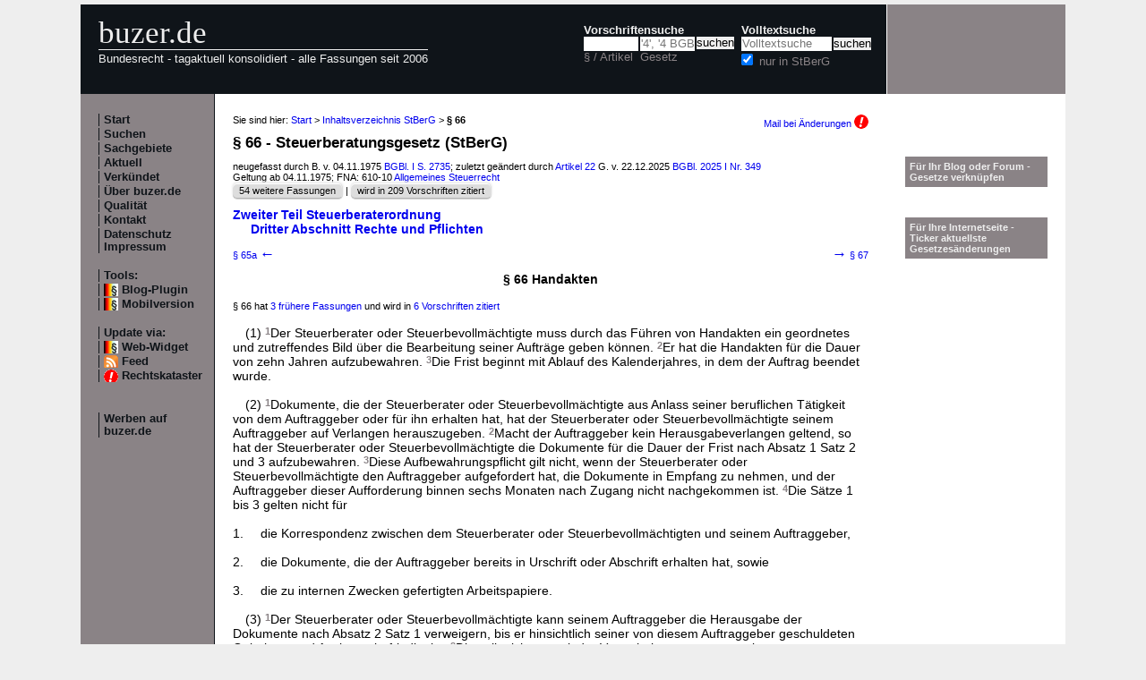

--- FILE ---
content_type: text/html; charset=utf-8
request_url: https://www.buzer.de/66_StBerG.htm
body_size: 5995
content:

<!DOCTYPE html PUBLIC "-//W3C//DTD XHTML 1.0 Strict//EN" 
  "http://www.w3.org/TR/xhtml1/DTD/xhtml1-strict.dtd">
  
<html lang="de" xmlns="http://www.w3.org/1999/xhtml">
<head>
	
	<meta http-equiv="Content-Type" content="text/html; charset=utf-8" />
	<meta http-equiv="expires" content="0" />
	<meta name="language" content="de" />
	<meta name="referrer" content="origin-when-cross-origin" />
	<meta name="author" content="buzer.de" />
	<link href="/screen.css" rel="stylesheet" type="text/css" media="all" /><meta name="viewport" content="width=device-width, initial-scale=1.0" /><link href="/print.css" rel="stylesheet" type="text/css" media="print" />
	<link rel="alternate" type="application/rss+xml" title="buzer.de Feed" href="/gesetze_feed.xml" />
	<link rel="search" type="application/opensearchdescription+xml" title="buzer.de - Titelsuche, z.B. '32a EStG'" href="/buzer_search_titel.xml" />
	<link rel="search" type="application/opensearchdescription+xml" title="buzer.de - Volltextsuche" href="/buzer_search_volltext.xml" />
<link rel="section" href="/gesetz/1665/b4735.htm" title="Dritter Abschnitt Rechte und Pflichten" /><link rel="contents" href="/StBerG.htm" title="Inhaltsverzeichnis StBerG" /><link rel="chapter" href="/gesetz/1665/b4729.htm" title="Zweiter Teil Steuerberaterordnung" /><meta name="robots" content="index,follow" />
<link rel="canonical" href="https://www.buzer.de/66_StBerG.htm" />
	
	<title>&sect; 66 StBerG Handakten Steuerberatungsgesetz </title>
	<meta name="description" content="(1) Der Steuerberater oder Steuerbevollm&auml;chtigte muss durch das F&uuml;hren von Handakten ein geordnetes und zutreffendes Bild &uuml;ber die Bearbeitung seiner Auftr&auml;ge geben k&ouml;nnen. Er hat die Handakten f&uuml;r die Dauer von zehn Jahren " />
	<meta name="keywords" content="Auftraggeber Steuerberater Steuerbevollm&auml;chtigte Dokumente Handakten F&uuml;hren Ablauf Abschrift Anlass Arbeitspapiere Aufbewahrung Aufbewahrungspflicht Aufforderung" />
</head>
<body>
<div class="main">
<div class="headerb">
	<div class="logog"><a href="/index.htm">buzer.de</a></div>
	<div class="logok"><span> Bundesrecht - tagaktuell konsolidiert - alle Fassungen seit 2006</span></div>
	<div class="suchform"><div class="suchform1"><form name="Vorschriftensuche" method="get" action="/s1.htm">
<div>
<div class="suchetitel">Vorschriftensuche</div>	
<div class="input1plabel"><input class="input1p" name="a" type="text" id="paragraf" accesskey="a" value="" autocorrect="off" autocomplete="off" title="tippen Sie z.B. '1 EStG' und dr&uuml;cken Sie 'Enter';
wird automatisch ohne Maus beim Tippen einer Zahl ausgew&auml;hlt" />
<label for="paragraf">&sect; / Artikel</label></div><div class="input1glabel"><input class="input1g ajax-suggestion url-/suggest" name="g" type="text" placeholder="'4', '4 BGB' o. 'BGB'" id="gesetz" accesskey="g" value="" autocorrect="off" autocomplete="off" title="Suche mit Namen, einem Teil davon oder anhand der Fundstelle;
wird automatisch ohne Maus beim Tippen eines Buchstaben ausgew&auml;hlt" /><label for="gesetz">Gesetz</label></div><input class="input1s" type="submit" value="suchen" />
<input type="hidden" name="kurz" value="StBerG" />
<input type="hidden" name="ag" value="1665" />
</div></form></div>
<div class="suchform2"><form name="Volltextsuche" method="get" action="/s2.htm">
			<div>
			<div class="input2vlabel"><label for="volltextsuche">Volltextsuche</label></div>
			<input class="input2v" name="v" placeholder="Volltextsuche" type="text" id="volltextsuche" accesskey="v" value="" title="suchen Sie hier im vollen Text der Gesetze" /><input class="input2s" type="submit" value="suchen" onClick="return checkEmptyFulltext();" />
			<div class="input2llabel">
			<input class="input2l" id="lokalesuche" type="checkbox" name="loc" value="1" checked="checked" />
			<label for="lokalesuche">nur in StBerG</label>
			</div>
			<input type="hidden" name="kurz" value="StBerG" />

			<input type="hidden" name="ag" value="1665" />
			</div>
		</form>
	</div>
<div class="updown mheadhide"><a href="#"><span class="navarrow">&#8593;</span> nach oben</a> <a href="#b"><span class="navarrow">&#8595;</span> nach unten</a></div></div>	

</div>
<div class="headerbr"></div>

<div class="dcont"><div class="boxleft">&nbsp;</div><div class="dcontl"><div class="m"><a href="/index.htm" title="zur Startseite">Start</a></div><div class="m"><a href="/s.htm" title="alle Suchfunktionen">Suchen</a></div><div class="m"><a href="/fna/index.htm" title="Sachgebiete nach FNA">Sachgebiete</a></div><div class="m"><a href="/z.htm" title="gerade in Kraft getretene &Auml;nderungen">Aktuell</a></div><div class="m"><a href="/v.htm" title="demn&auml;chst in Kraft tretende &Auml;nderungen">Verk&uuml;ndet</a></div><div class="m"><a href="/h.htm" title="Nutzungshinweise f&uuml;r buzer.de">&Uuml;ber buzer.de</a></div><div class="m"><a href="/quality.htm" title="Qualicheck">Qualit&auml;t</a></div><div class="m"><a href="https://www.buzer.de/k.htm" title="Kontaktformular">Kontakt</a></div><div class="m"><a href="/i.htm" title="Impressum, Datenschutz">Datenschutz Impressum</a></div><br /><div class="m">Tools:</div><div class="m"><a class="android" href="/li.htm" title="Zitate und Fundstellen verlinken">Blog-Plugin</a></div><div class="m"><a class="android" href="/66_StBerG.htm?setmobile=1" rel="nofollow" title="Ansicht f&uuml;r mobile Ger&auml;te, erfordert cookie">Mobilversion</a></div><div class="m" id="previewSelector" style="display:none;"><input type="checkbox" name="previewSelector" /> Vorschau</div><br /><div class="m">Update via:</div>	
<div class="m"><a class="android" href="/gesetze-ticker.htm" title="Informationsdienst per Ticker">Web-Widget</a></div>
<div class="m"><a class="rssl" href="/gesetze_feed.xml">Feed</a></div>
<div class="m"><a class="att" href="https://www.buzer.de/rechtskataster.htm">Rechtskataster</a></div>

<br /><br /><div class="m"><a href="/werben.htm" title="Werben auf buzer.de">Werben auf buzer.de</a></div></div><div class="dcontc"><!-- google_ad_section_start --><div class="nav">Sie sind hier: <a href="/index.htm">Start</a> &gt; <a href="/StBerG.htm">Inhaltsverzeichnis StBerG</a> &gt; <b>&sect; 66</b><div class="headmail"><a href="https://www.buzer.de/rechtskataster.htm?t=1&amp;alarmAddTitle=1665">Mail bei &Auml;nderungen <img src="/images/attention.gif" alt="attention" /></a></div></div><h1 class="t">&sect; 66 - Steuerberatungsgesetz (StBerG)</h1><div class="g">neugefasst durch B. v. 04.11.1975 <a href="https://www.buzer.de/outb/bgbl/2735751.htm" rel="nofollow" title="&ouml;ffnet externe Seite in neuem Fenster" target="_blank">BGBl. I S. 2735</a>; zuletzt ge&auml;ndert durch <a class="preview" href="/gesetz/17307/a334969.htm">Artikel 22</a> G. v. 22.12.2025 <a href="/gesetz/17307/index.htm">BGBl. 2025 I Nr. 349</a><br/>Geltung ab 04.11.1975; FNA: 610-10 <a href="/fna/610-Allgemeines%20Steuerrecht.htm">Allgemeines Steuerrecht</a><br/><span class="highlight1"><div class="nbutton"><a href="https://www.buzer.de/gesetz/1665/l.htm">54 weitere Fassungen</a></div> | <div class="nbutton"><a href="/gesetz/1665/v0.htm">wird in 209 Vorschriften zitiert</a> </div></span></div><div class="abt0 inhalt"><a href="https://www.buzer.de/gesetz/1665/b4729.htm">Zweiter Teil Steuerberaterordnung</a></div><div class="abt1 inhalt"><a href="https://www.buzer.de/gesetz/1665/b4735.htm">Dritter Abschnitt Rechte und Pflichten</a></div><div class="nav_vz"><div class="tdl"><a href="https://www.buzer.de/65a_StBerG.htm" accesskey="-" title="Tasten - (minus) oder Cursor links">&sect; 65a <span class="navarrow">&#8592;</span></a></div><div class="tdc"></div><div class="tdr"><a href="https://www.buzer.de/67_StBerG.htm" accesskey="+" title="Tasten + oder Cursor rechts"><span class="navarrow">&#8594;</span> &sect; 67</a></div></div><h3 class="art0">&sect; 66 Handakten</h3><br /><div class="ha">&sect; 66  hat <a href="#buildInHistory">3 fr&uuml;here Fassungen</a> und wird in <a href="#buildInZitate"> 6 Vorschriften zitiert</a><br /></div><br /><div class="arttext"><div class="abs">(1) <span class="satz" title="Satz&nbsp;1">1</span>Der Steuerberater oder Steuerbevollm&auml;chtigte muss durch das F&uuml;hren von Handakten ein geordnetes und zutreffendes Bild &uuml;ber die Bearbeitung seiner Auftr&auml;ge geben k&ouml;nnen. <span class="satz" title="Satz&nbsp;2">2</span>Er hat die Handakten f&uuml;r die Dauer von zehn Jahren aufzubewahren. <span class="satz" title="Satz&nbsp;3">3</span>Die Frist beginnt mit Ablauf des Kalenderjahres, in dem der Auftrag beendet wurde.</div><br /><div class="abs">(2) <span class="satz" title="Satz&nbsp;1">1</span>Dokumente, die der Steuerberater oder Steuerbevollm&auml;chtigte aus Anlass seiner beruflichen T&auml;tigkeit von dem Auftraggeber oder f&uuml;r ihn erhalten hat, hat der Steuerberater oder Steuerbevollm&auml;chtigte seinem Auftraggeber auf Verlangen herauszugeben. <span class="satz" title="Satz&nbsp;2">2</span>Macht der Auftraggeber kein Herausgabeverlangen geltend, so hat der Steuerberater oder Steuerbevollm&auml;chtigte die Dokumente f&uuml;r die Dauer der Frist nach Absatz&nbsp;1 Satz&nbsp;2 und&nbsp;3 aufzubewahren. <span class="satz" title="Satz&nbsp;3">3</span>Diese Aufbewahrungspflicht gilt nicht, wenn der Steuerberater oder Steuerbevollm&auml;chtigte den Auftraggeber aufgefordert hat, die Dokumente in Empfang zu nehmen, und der Auftraggeber dieser Aufforderung binnen sechs Monaten nach Zugang nicht nachgekommen ist. <span class="satz" title="Satz&nbsp;4">4</span>Die S&auml;tze 1 bis&nbsp;3 gelten nicht f&uuml;r</div><br /><dl><dt>1. </dt><dd>die Korrespondenz zwischen dem Steuerberater oder Steuerbevollm&auml;chtigten und seinem Auftraggeber,<br /><br /></dd><dt>2. </dt><dd>die Dokumente, die der Auftraggeber bereits in Urschrift oder Abschrift erhalten hat, sowie<br /><br /></dd><dt>3. </dt><dd>die zu internen Zwecken gefertigten Arbeitspapiere.<br /><br /></dd></dl><div class="abs">(3) <span class="satz" title="Satz&nbsp;1">1</span>Der Steuerberater oder Steuerbevollm&auml;chtigte kann seinem Auftraggeber die Herausgabe der Dokumente nach Absatz&nbsp;2 Satz&nbsp;1 verweigern, bis er hinsichtlich seiner von diesem Auftraggeber geschuldeten Geb&uuml;hren und Auslagen befriedigt ist. <span class="satz" title="Satz&nbsp;2">2</span>Dies gilt nicht, soweit der Vorenthalt unangemessen ist.</div><br /><div class="abs">(4) <span class="satz" title="Satz&nbsp;1">1</span>Die Abs&auml;tze 1 bis&nbsp;3 gelten entsprechend, soweit sich der Steuerberater oder Steuerbevollm&auml;chtigte zum F&uuml;hren von Handakten oder zur Verwahrung von Dokumenten der elektronischen Datenverarbeitung bedient. <span class="satz" title="Satz&nbsp;2">2</span>Die in anderen Gesetzen getroffenen Regelungen &uuml;ber die Pflicht zur Aufbewahrung von Gesch&auml;ftsunterlagen bleiben unber&uuml;hrt.</div></div><br /><br /><div class="ha">Text in der Fassung des <a href="/4_BRAORefG.htm">Artikels 4 Gesetz zur Neuregelung des Berufsrechts der anwaltlichen und steuerberatenden Berufsaus&uuml;bungsgesellschaften sowie zur &Auml;nderung weiterer Vorschriften im Bereich der rechtsberatenden Berufe G. v. 7.&nbsp;Juli&nbsp;2021 BGBl. I S. 2363, 2022 I S. 666 </a> m.W.v. 1.&nbsp;August&nbsp;2022</div><br /><div class="nav_vz"><div class="tdl"><a href="https://www.buzer.de/65a_StBerG.htm" accesskey="-" id="lprev" title="Tasten - (minus) oder Cursor links">&sect; 65a <span class="navarrow">&#8592;</span></a></div><div class="tdc"></div><div class="tdr"><a href="https://www.buzer.de/67_StBerG.htm" accesskey="+" id="lnext" title="Tasten + oder Cursor rechts"><span class="navarrow">&#8594;</span> &sect; 67</a></div></div><div class="anz_unten"><div style="position:absolute;margin-left:-9px;z-index:90;"><script async src="//pagead2.googlesyndication.com/pagead/js/adsbygoogle.js"></script> <!-- Buzer - 728x90 unten --> <ins class="adsbygoogle"      style="display:inline-block;width:728px;height:90px"      data-ad-client="ca-pub-7612325987190054"      data-ad-slot="6081144476"></ins> <script> (adsbygoogle = window.adsbygoogle || []).push({}); </script></div><div style="height:90px;z-index:1;">&nbsp;</div><div class="anzl">Anzeige</div></div><br /><br /><a name="buildInHistory" id="buildInHistory">&nbsp;</a><div class="top"><a href="https://www.buzer.de/StBerG.htm#artanc23772">Inhaltsverzeichnis</a> | <a href="/Gesetze_PDF_ausdrucken.htm" title="Hinweise zum Ausdrucken">Ausdrucken/PDF</a> | <a href="#">nach oben</a></div><hr /><h2 class="t">Fr&uuml;here Fassungen von <a href="#">&sect; 66 StBerG</a></h2>
<div>Die nachfolgende Aufstellung zeigt alle &Auml;nderungen dieser Vorschrift. &Uuml;ber die Links <b>aktuell</b> und <b>vorher</b> k&ouml;nnen Sie jeweils alte Fassung (a.F.) und neue Fassung (n.F.) vergleichen. Beim &Auml;nderungsgesetz finden Sie dessen Volltext sowie die Begr&uuml;ndung des Gesetzgebers.</div><br />
<table class="tab_neu"><tr><th>vergleichen mit</th><th>mWv (verk&uuml;ndet)</th><th>neue Fassung durch</th></tr><tr><td>aktuell&nbsp;<a title="&sect; 66 StBerG in der Fassung von Artikel 4 Gesetz zur Neuregelung des Berufsrechts der anwaltlichen und steuerberatenden Berufsaus&uuml;bungsgesellschaften sowie zur &Auml;nderung weiterer Vorschriften im Bereich der rechtsberatenden Berufe mit der vorheriger Fassung vergleichen" class="highlight5" href="https://www.buzer.de/gesetz/1665/al166033-0.htm">vorher</a>&nbsp;</td><td>01.08.2022</td><td><a href="https://www.buzer.de/4_BRAORefG.htm">Artikel 4 Gesetz zur Neuregelung des Berufsrechts der anwaltlichen und steuerberatenden Berufsaus&uuml;bungsgesellschaften sowie zur &Auml;nderung weiterer Vorschriften im Bereich der rechtsberatenden Berufe</a><br />vom 07.07.2021 BGBl. I S. 2363<br /></td></tr><tr><td><a title="&sect; 66 StBerG in der Fassung durch Artikel 23 Gesetz zur weiteren steuerlichen F&ouml;rderung der Elektromobilit&auml;t und zur &Auml;nderung weiterer steuerlicher Vorschriften mit aktuellster Fassung vergleichen" href="https://www.buzer.de/gesetz/1665/al0-166033.htm">aktuell</a>&nbsp;<a title="&sect; 66 StBerG in der Fassung von Artikel 23 Gesetz zur weiteren steuerlichen F&ouml;rderung der Elektromobilit&auml;t und zur &Auml;nderung weiterer steuerlicher Vorschriften mit der vorheriger Fassung vergleichen" href="https://www.buzer.de/gesetz/1665/al81270-0.htm">vorher</a>&nbsp;</td><td>18.12.2019</td><td><a href="https://www.buzer.de/gesetz/13697/a232338.htm">Artikel 23 Gesetz zur weiteren steuerlichen F&ouml;rderung der Elektromobilit&auml;t und zur &Auml;nderung weiterer steuerlicher Vorschriften</a><br />vom 12.12.2019 BGBl. I S. 2451<br /></td></tr><tr><td><a title="&sect; 66 StBerG in der Fassung durch Artikel 1 Achtes Gesetz zur &Auml;nderung des Steuerberatungsgesetzes mit aktuellster Fassung vergleichen" href="https://www.buzer.de/gesetz/1665/al0-81270.htm">aktuell</a>&nbsp;<a title="&sect; 66 StBerG in der Fassung von Artikel 1 Achtes Gesetz zur &Auml;nderung des Steuerberatungsgesetzes mit der vorheriger Fassung vergleichen" href="https://www.buzer.de/gesetz/1665/al12069-0.htm">vorher</a>&nbsp;</td><td>12.04.2008</td><td><a href="https://www.buzer.de/gesetz/8171/a154671.htm">Artikel 1 Achtes Gesetz zur &Auml;nderung des Steuerberatungsgesetzes</a><br />vom 08.04.2008 BGBl. I S. 666<br /></td></tr><tr><td><a title="&sect; 66 StBerG in der Fassung durch Artikel 1 Achtes Gesetz zur &Auml;nderung des Steuerberatungsgesetzes mit aktuellster Fassung vergleichen" href="https://www.buzer.de/gesetz/1665/al0-12069.htm">aktuell</a></td><td>vor 12.04.2008</td><td>fr&uuml;heste archivierte Fassung</td></tr></table>
<br />Bitte beachten Sie, dass r&uuml;ckwirkende &Auml;nderungen - soweit vorhanden - nach dem Verk&uuml;ndungsdatum des &Auml;nderungstitels (Datum in Klammern) und nicht nach dem Datum des Inkrafttretens in diese Liste einsortiert sind. <br /><br /><br /><br /><a name="buildInZitate" id="buildInZitate">&nbsp;</a><div class="top"><a href="https://www.buzer.de/StBerG.htm#artanc23772">Inhaltsverzeichnis</a> | <a href="/Gesetze_PDF_ausdrucken.htm" title="Hinweise zum Ausdrucken">Ausdrucken/PDF</a> | <a href="#">nach oben</a></div><hr /><h2 class="t">Zitierungen von <a href="#">&sect; 66 StBerG</a></h2><div>Sie sehen die Vorschriften, die auf &sect; 66 StBerG verweisen. Die Liste ist unterteilt nach Zitaten in 
<a href="#intern">StBerG selbst</a>, 
<a href="#grundl">Erm&auml;chtigungsgrundlagen</a>, 
<a href="#andere">anderen geltenden Titeln</a>, 
<a href="#aender">&Auml;nderungsvorschriften</a> und in 
<a href="#aufge">aufgehobenen Titeln</a>.</div><a name="intern" id="intern">&nbsp;</a><hr /><b>interne Verweise</b><br /><br /><div style="padding-left:20px;"><a href="/26_StBerG.htm?m=/66_StBerG.htm" title="&sect; 26 StBerG" class="preview">&sect; 26 StBerG Allgemeine Pflichten der Lohnsteuerhilfevereine</a> <span class="g" title="letzte &Auml;nderung">(vom 12.04.2008)</span> <div style="padding-left:20px;" class="g">...&nbsp;der T&auml;tigkeit des Vereins in der Steuersache des Mitgliedes aufzubewahren.  <span class="mw">&sect; 66</span>  ist sinngem&auml;&szlig;&nbsp;...</div></div><div style="padding-left:20px;"><a href="/52_StBerG.htm?m=/66_StBerG.htm" title="&sect; 52 StBerG" class="preview">&sect; 52 StBerG Berufspflichten der Berufsaus&uuml;bungsgesellschaft</a> <span class="g" title="letzte &Auml;nderung">(vom 26.10.2024)</span> <div style="padding-left:20px;" class="g">...&nbsp;Die &sect;&sect;&nbsp;57 und&nbsp;57a, 62, 62a, 63 bis  <span class="mw">66</span> , 69 bis&nbsp;71 sowie&nbsp;80 Absatz&nbsp;1 Satz&nbsp;1 und&nbsp;2 gelten f&uuml;r Berufsaus&uuml;bungsgesellschaften&nbsp;...</div></div><a name="andere" id="andere">&nbsp;</a><div class="top"><a href="https://www.buzer.de/StBerG.htm">Inhaltsverzeichnis</a> | <a href="/Gesetze_PDF_ausdrucken.htm" title="Hinweise zum Ausdrucken">Ausdrucken/PDF</a> | <a href="#">nach oben</a></div><hr /><b>Zitat in folgenden Normen</b><br /><br />Steuerberaterverg&uuml;tungsverordnung (StBVV)<div class="g">V. v. 17.12.1981 BGBl. I S. 1442; zuletzt ge&auml;ndert durch Artikel 5 V. v. 19.12.2025 BGBl. 2025 I Nr. 372</div><div style="padding-left:20px;"><a href="/9_StBVV.htm?m=/66_StBerG.htm" title="&sect; 9 StBVV" class="preview">&sect; 9 StBVV Berechnung</a> <span class="g" title="letzte &Auml;nderung">(vom 14.12.2024)</span> <div style="padding-left:20px;" class="g">...&nbsp;der Berechnung noch fordern, solange der Steuerberater zur Aufbewahrung der Handakten nach  <span class="mw">&sect; 66 des Steuerberatungsgesetzes</span>  verpflichtet&nbsp;...</div></div><a name="aender" id="aender">&nbsp;</a><div class="top"><a href="https://www.buzer.de/StBerG.htm">Inhaltsverzeichnis</a> | <a href="/Gesetze_PDF_ausdrucken.htm" title="Hinweise zum Ausdrucken">Ausdrucken/PDF</a> | <a href="#">nach oben</a></div><hr /><b>Zitate in &Auml;nderungsvorschriften</b><br /><br />Achtes Gesetz zur &Auml;nderung des Steuerberatungsgesetzes<div class="g">G. v. 08.04.2008 BGBl. I S. 666</div><div style="padding-left:20px;"><a href="/gesetz/8171/a154671.htm?m=/66_StBerG.htm" title="Artikel 1 8. StBerG&Auml;ndG" class="preview">Artikel 1 8. StBerG&Auml;ndG &Auml;nderung des Steuerberatungsgesetzes</a> <div style="padding-left:20px;" class="g">...&nbsp;wie der beauftragte Steuerberater oder Steuerbevollm&auml;chtigte.&quot;  37. &sect;  <span class="mw">66</span>  wird wie folgt gefasst:  &#132;&sect;&nbsp;66 Handakten  (1) Der Steuerberater&nbsp;...  37. &sect;&nbsp;66 wird wie folgt gefasst:  &#132;&sect;  <span class="mw">66</span>  Handakten  (1) Der Steuerberater oder Steuerbevollm&auml;chtigte hat die Handakten&nbsp;...</div></div><br />Gesetz zur Neuregelung des Berufsrechts der anwaltlichen und steuerberatenden Berufsaus&uuml;bungsgesellschaften sowie zur &Auml;nderung weiterer Vorschriften im Bereich der rechtsberatenden Berufe<div class="g">G. v. 07.07.2021 BGBl. I S. 2363, 2022 I S. 666 </div><div style="padding-left:20px;"><a href="/4_BRAORefG.htm?m=/66_StBerG.htm" title="Artikel 4 BRAORefG" class="preview">Artikel 4 BRAORefG &Auml;nderung des Steuerberatungsgesetzes</a> <div style="padding-left:20px;" class="g">...&nbsp;der Berufsaus&uuml;bungsgesellschaft  (1) Die &sect;&sect;&nbsp;57 und&nbsp;57a, 62, 62a, 63 bis  <span class="mw">66</span> , 69 bis&nbsp;71 sowie&nbsp;80 Absatz&nbsp;1 Satz&nbsp;1 und&nbsp;2 gelten f&uuml;r Berufsaus&uuml;bungsgesellschaften&nbsp;... diesen gebildeten Berufsaus&uuml;bungsgemeinschaften (&sect;&nbsp;56)&quot; gestrichen.  17.  <span class="mw">&sect; 66</span>  wird wie folgt ge&auml;ndert:  a) Absatz&nbsp;1 Satz&nbsp;4 wird aufgehoben.  b) Die&nbsp;...</div></div><div style="padding-left:20px;"><a href="/30_BRAORefG.htm?m=/66_StBerG.htm" title="Artikel 30 BRAORefG" class="preview">Artikel 30 BRAORefG &Auml;nderung der Steuerberaterverg&uuml;tungsverordnung</a> <div style="padding-left:20px;" class="g">...&nbsp;4. In &sect;&nbsp;9 Absatz&nbsp;3 werden nach dem Wort &#8222;Handakten&quot; die W&ouml;rter &#8222;nach  <span class="mw">&sect; 66 des Steuerberatungsgesetzes</span> &quot; eingef&uuml;gt.  5. &sect;&nbsp;21 Absatz&nbsp;2 Satz&nbsp;1 wird wie folgt gefasst: &nbsp;...</div></div><!-- google_ad_section_end --><div class="plinks"><b>Link zu dieser Seite</b>: https://www.buzer.de/66_StBerG.htm&nbsp;&nbsp;&nbsp;</div><div class="top"><a href="https://www.buzer.de/StBerG.htm">Inhaltsverzeichnis</a> | <a href="/Gesetze_PDF_ausdrucken.htm" title="Hinweise zum Ausdrucken">Ausdrucken/PDF</a> | <a href="#">nach oben</a></div></div><div class="dcontr"><div>&nbsp;</div><br /><br /><div class="mo"><a href="/li.htm">F&uuml;r Ihr Blog oder Forum - Gesetze verkn&uuml;pfen</a></div><br /><br /><div class="mo"><a href="/gesetze-ticker.htm">F&uuml;r Ihre Internetseite -<br />Ticker aktuellste Gesetzes&auml;nderungen</a></div></div></div><div class="dfoot"><div class="dfootl"><div>&nbsp;</div></div><div class="dfootc"><a name="b"></a></div><div class="dfootr"></div></div><script type="text/javascript" src="/ajaxSuggestions.js"></script>
			<script type="text/javascript" src = "/jquery-3.1.1.min.js"></script>
			<div id="search-result-suggestions"><div id="search-results"></div></div><script type="text/javascript" src = "/functions.js"></script><script type="text/javascript" src = "/swipe.js"></script></div></body></html>

--- FILE ---
content_type: text/html; charset=utf-8
request_url: https://www.google.com/recaptcha/api2/aframe
body_size: 268
content:
<!DOCTYPE HTML><html><head><meta http-equiv="content-type" content="text/html; charset=UTF-8"></head><body><script nonce="mZKHa6STqtHBfPCFyzFejA">/** Anti-fraud and anti-abuse applications only. See google.com/recaptcha */ try{var clients={'sodar':'https://pagead2.googlesyndication.com/pagead/sodar?'};window.addEventListener("message",function(a){try{if(a.source===window.parent){var b=JSON.parse(a.data);var c=clients[b['id']];if(c){var d=document.createElement('img');d.src=c+b['params']+'&rc='+(localStorage.getItem("rc::a")?sessionStorage.getItem("rc::b"):"");window.document.body.appendChild(d);sessionStorage.setItem("rc::e",parseInt(sessionStorage.getItem("rc::e")||0)+1);localStorage.setItem("rc::h",'1768492346203');}}}catch(b){}});window.parent.postMessage("_grecaptcha_ready", "*");}catch(b){}</script></body></html>